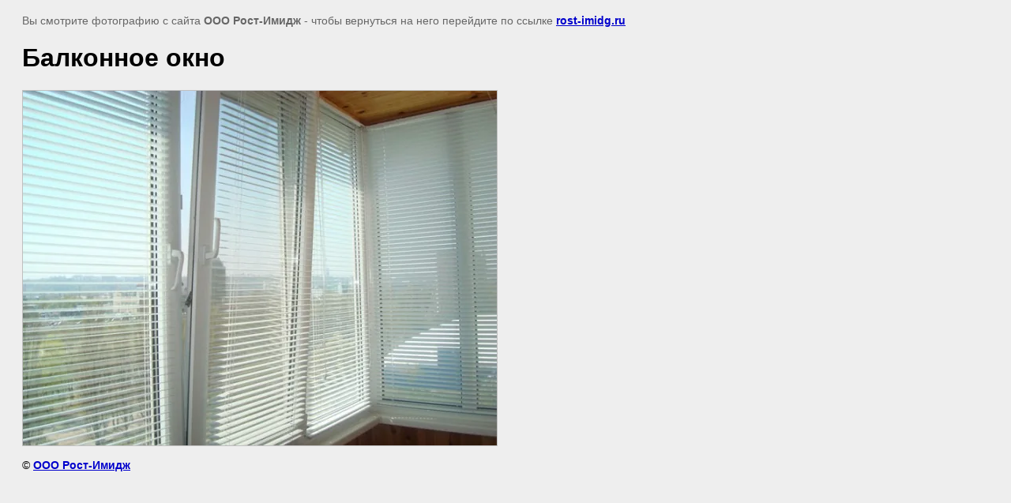

--- FILE ---
content_type: text/html; charset=utf-8
request_url: http://rost-imidg.ru/nashi_raboty/image/60882305
body_size: 1399
content:
<html>
<head>

            <!-- 46b9544ffa2e5e73c3c971fe2ede35a5 -->
            <script src='/shared/s3/js/lang/ru.js'></script>
            <script src='/shared/s3/js/common.min.js'></script>
        <link rel='stylesheet' type='text/css' href='/shared/s3/css/calendar.css' /><link rel="stylesheet" href="/g/libs/lightgallery-proxy-to-hs/lightgallery.proxy.to.hs.min.css" media="all" async>
<script src="/g/libs/lightgallery-proxy-to-hs/lightgallery.proxy.to.hs.stub.min.js"></script>
<script src="/g/libs/lightgallery-proxy-to-hs/lightgallery.proxy.to.hs.js" async></script>

<title>Балконное окно | Пластиковые окна фото г. Сургут  ООО Рост-Имидж</title>
<meta name="description" content="Балконное окно | Пластиковые окна фото г. Сургут  ООО Рост-Имидж">
<meta name="keywords" content="Балконное окно | Пластиковые окна фото г. Сургут  ООО Рост-Имидж">
<meta name="robots" content="all">
<meta name="revisit-after" content="31 days">
<meta http-equiv="Content-Type" content="text/html; charset=UTF-8">
<meta name="viewport" content="width=device-width, initial-scale=1.0, maximum-scale=1.0, user-scalable=no">
</head>

<body bgcolor="#eeeeee" text="#000000">

<style>
body, td, div { font-size:14px; font-family:arial; }
p { color: #666; }
body { padding: 10px 20px; }
a.back { font-weight: bold; color: #0000cc; text-decoration: underline; }
img { border: 1px solid #c0c0c0; max-width: 100%; width: auto; height: auto;}

div { width: 700px; }
h1 { font-size: 32px; }
</style>



<p>Вы смотрите фотографию с сайта <strong>ООО Рост-Имидж</strong> -
чтобы вернуться на него перейдите по ссылке <a class="back" href="/nashi_raboty/image/60882305">rost-imidg.ru</a></p>

<h1>Балконное окно</h1>




<img src="/d/balkon2.jpeg" width="600" height="449"  alt="Балконное окно" />

<br/><br/>

&copy; <a class="back" href="http://rost-imidg.ru/">ООО Рост-Имидж</a>
<br/><br/>


<!-- assets.bottom -->
<!-- </noscript></script></style> -->
<script src="/my/s3/js/site.min.js?1769681696" ></script>
<script src="/my/s3/js/site/defender.min.js?1769681696" ></script>
<script >/*<![CDATA[*/
var megacounter_key="3a2fa90bda63e7c63e45967a87dfe345";
(function(d){
    var s = d.createElement("script");
    s.src = "//counter.megagroup.ru/loader.js?"+new Date().getTime();
    s.async = true;
    d.getElementsByTagName("head")[0].appendChild(s);
})(document);
/*]]>*/</script>
<script >/*<![CDATA[*/
$ite.start({"sid":229593,"vid":230368,"aid":15887,"stid":1,"cp":21,"active":true,"domain":"rost-imidg.ru","lang":"ru","trusted":false,"debug":false,"captcha":3});
/*]]>*/</script>
<!-- /assets.bottom -->
</body>
</html>

--- FILE ---
content_type: text/javascript
request_url: http://counter.megagroup.ru/3a2fa90bda63e7c63e45967a87dfe345.js?r=&s=1280*720*24&u=http%3A%2F%2Frost-imidg.ru%2Fnashi_raboty%2Fimage%2F60882305&t=%D0%91%D0%B0%D0%BB%D0%BA%D0%BE%D0%BD%D0%BD%D0%BE%D0%B5%20%D0%BE%D0%BA%D0%BD%D0%BE%20%7C%20%D0%9F%D0%BB%D0%B0%D1%81%D1%82%D0%B8%D0%BA%D0%BE%D0%B2%D1%8B%D0%B5%20%D0%BE%D0%BA%D0%BD%D0%B0%20%D1%84%D0%BE%D1%82%D0%BE%20%D0%B3.%20%D0%A1%D1%83%D1%80%D0%B3%D1%83%D1%82%20%D0%9E%D0%9E%D0%9E%20%D0%A0%D0%BE%D1%81%D1%82-%D0%98%D0%BC%D0%B8%D0%B4%D0%B6&fv=0,0&en=1&rld=0&fr=0&callback=_sntnl1769862091496&1769862091496
body_size: 203
content:
//:1
_sntnl1769862091496({date:"Sat, 31 Jan 2026 12:21:31 GMT", res:"1"})